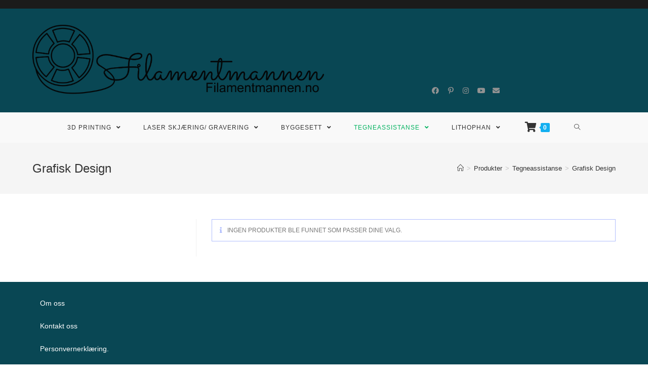

--- FILE ---
content_type: text/html; charset=UTF-8
request_url: https://filamentmannen.no/produktkategori/tegneassistanse/grafisk-design/
body_size: 9657
content:

<!DOCTYPE html>
<html class="html" lang="nb-NO" itemscope itemtype="http://schema.org/WebPage">
<head>
	<meta charset="UTF-8">
	<link rel="profile" href="https://gmpg.org/xfn/11">

	<title>Grafisk Design</title>
<meta name='robots' content='max-image-preview:large' />
<meta name="viewport" content="width=device-width, initial-scale=1"><link rel='dns-prefetch' href='//s.w.org' />
<link rel="alternate" type="application/rss+xml" title=" &raquo; strøm" href="https://filamentmannen.no/feed/" />
<link rel="alternate" type="application/rss+xml" title=" &raquo; kommentarstrøm" href="https://filamentmannen.no/comments/feed/" />
<link rel="alternate" type="application/rss+xml" title=" &raquo; Grafisk Design Kategori Strøm" href="https://filamentmannen.no/produktkategori/tegneassistanse/grafisk-design/feed/" />
		<script type="text/javascript">
			window._wpemojiSettings = {"baseUrl":"https:\/\/s.w.org\/images\/core\/emoji\/13.0.1\/72x72\/","ext":".png","svgUrl":"https:\/\/s.w.org\/images\/core\/emoji\/13.0.1\/svg\/","svgExt":".svg","source":{"concatemoji":"https:\/\/filamentmannen.no\/wp-includes\/js\/wp-emoji-release.min.js?ver=5.7.14"}};
			!function(e,a,t){var n,r,o,i=a.createElement("canvas"),p=i.getContext&&i.getContext("2d");function s(e,t){var a=String.fromCharCode;p.clearRect(0,0,i.width,i.height),p.fillText(a.apply(this,e),0,0);e=i.toDataURL();return p.clearRect(0,0,i.width,i.height),p.fillText(a.apply(this,t),0,0),e===i.toDataURL()}function c(e){var t=a.createElement("script");t.src=e,t.defer=t.type="text/javascript",a.getElementsByTagName("head")[0].appendChild(t)}for(o=Array("flag","emoji"),t.supports={everything:!0,everythingExceptFlag:!0},r=0;r<o.length;r++)t.supports[o[r]]=function(e){if(!p||!p.fillText)return!1;switch(p.textBaseline="top",p.font="600 32px Arial",e){case"flag":return s([127987,65039,8205,9895,65039],[127987,65039,8203,9895,65039])?!1:!s([55356,56826,55356,56819],[55356,56826,8203,55356,56819])&&!s([55356,57332,56128,56423,56128,56418,56128,56421,56128,56430,56128,56423,56128,56447],[55356,57332,8203,56128,56423,8203,56128,56418,8203,56128,56421,8203,56128,56430,8203,56128,56423,8203,56128,56447]);case"emoji":return!s([55357,56424,8205,55356,57212],[55357,56424,8203,55356,57212])}return!1}(o[r]),t.supports.everything=t.supports.everything&&t.supports[o[r]],"flag"!==o[r]&&(t.supports.everythingExceptFlag=t.supports.everythingExceptFlag&&t.supports[o[r]]);t.supports.everythingExceptFlag=t.supports.everythingExceptFlag&&!t.supports.flag,t.DOMReady=!1,t.readyCallback=function(){t.DOMReady=!0},t.supports.everything||(n=function(){t.readyCallback()},a.addEventListener?(a.addEventListener("DOMContentLoaded",n,!1),e.addEventListener("load",n,!1)):(e.attachEvent("onload",n),a.attachEvent("onreadystatechange",function(){"complete"===a.readyState&&t.readyCallback()})),(n=t.source||{}).concatemoji?c(n.concatemoji):n.wpemoji&&n.twemoji&&(c(n.twemoji),c(n.wpemoji)))}(window,document,window._wpemojiSettings);
		</script>
		<style type="text/css">
img.wp-smiley,
img.emoji {
	display: inline !important;
	border: none !important;
	box-shadow: none !important;
	height: 1em !important;
	width: 1em !important;
	margin: 0 .07em !important;
	vertical-align: -0.1em !important;
	background: none !important;
	padding: 0 !important;
}
</style>
	<link rel='stylesheet' id='wp-block-library-css'  href='https://filamentmannen.no/wp-includes/css/dist/block-library/style.min.css?ver=5.7.14' type='text/css' media='all' />
<link rel='stylesheet' id='wp-block-library-theme-css'  href='https://filamentmannen.no/wp-includes/css/dist/block-library/theme.min.css?ver=5.7.14' type='text/css' media='all' />
<link rel='stylesheet' id='wc-block-vendors-style-css'  href='https://filamentmannen.no/wp-content/plugins/woocommerce/packages/woocommerce-blocks/build/vendors-style.css?ver=5.1.0' type='text/css' media='all' />
<link rel='stylesheet' id='wc-block-style-css'  href='https://filamentmannen.no/wp-content/plugins/woocommerce/packages/woocommerce-blocks/build/style.css?ver=5.1.0' type='text/css' media='all' />
<style id='woocommerce-inline-inline-css' type='text/css'>
.woocommerce form .form-row .required { visibility: visible; }
</style>
<link rel='stylesheet' id='flexible_shipping_notices-css'  href='https://filamentmannen.no/wp-content/plugins/flexible-shipping/vendor_prefixed/wpdesk/wp-wpdesk-fs-table-rate/assets/css/notices.css?ver=4.6.1.250' type='text/css' media='all' />
<link rel='stylesheet' id='font-awesome-css'  href='https://filamentmannen.no/wp-content/themes/oceanwp/assets/fonts/fontawesome/css/all.min.css?ver=5.11.2' type='text/css' media='all' />
<link rel='stylesheet' id='simple-line-icons-css'  href='https://filamentmannen.no/wp-content/themes/oceanwp/assets/css/third/simple-line-icons.min.css?ver=2.4.0' type='text/css' media='all' />
<link rel='stylesheet' id='magnific-popup-css'  href='https://filamentmannen.no/wp-content/themes/oceanwp/assets/css/third/magnific-popup.min.css?ver=1.0.0' type='text/css' media='all' />
<link rel='stylesheet' id='slick-css'  href='https://filamentmannen.no/wp-content/themes/oceanwp/assets/css/third/slick.min.css?ver=1.6.0' type='text/css' media='all' />
<link rel='stylesheet' id='oceanwp-style-css'  href='https://filamentmannen.no/wp-content/themes/oceanwp/assets/css/style.min.css?ver=1.7.3' type='text/css' media='all' />
<link rel='stylesheet' id='oceanwp-woo-mini-cart-css'  href='https://filamentmannen.no/wp-content/themes/oceanwp/assets/css/woo/woo-mini-cart.min.css?ver=5.7.14' type='text/css' media='all' />
<link rel='stylesheet' id='oceanwp-woocommerce-css'  href='https://filamentmannen.no/wp-content/themes/oceanwp/assets/css/woo/woocommerce.min.css?ver=5.7.14' type='text/css' media='all' />
<link rel='stylesheet' id='oceanwp-woo-star-font-css'  href='https://filamentmannen.no/wp-content/themes/oceanwp/assets/css/woo/woo-star-font.min.css?ver=5.7.14' type='text/css' media='all' />
<link rel='stylesheet' id='oceanwp-woo-quick-view-css'  href='https://filamentmannen.no/wp-content/themes/oceanwp/assets/css/woo/woo-quick-view.min.css?ver=5.7.14' type='text/css' media='all' />
<link rel='stylesheet' id='vipps-gw-css'  href='https://filamentmannen.no/wp-content/plugins/woo-vipps/css/vipps.css?ver=1625482826' type='text/css' media='all' />
<script type="text/template" id="tmpl-variation-template">
	<div class="woocommerce-variation-description">{{{ data.variation.variation_description }}}</div>
	<div class="woocommerce-variation-price">{{{ data.variation.price_html }}}</div>
	<div class="woocommerce-variation-availability">{{{ data.variation.availability_html }}}</div>
</script>
<script type="text/template" id="tmpl-unavailable-variation-template">
	<p>Beklager, dette produktet er ikke tilgjengelig. Vennligst velg en annen kombinasjon.</p>
</script>
<script type='text/javascript' src='https://filamentmannen.no/wp-includes/js/jquery/jquery.min.js?ver=3.5.1' id='jquery-core-js'></script>
<script type='text/javascript' src='https://filamentmannen.no/wp-includes/js/jquery/jquery-migrate.min.js?ver=3.3.2' id='jquery-migrate-js'></script>
<link rel="https://api.w.org/" href="https://filamentmannen.no/wp-json/" /><link rel="alternate" type="application/json" href="https://filamentmannen.no/wp-json/wp/v2/product_cat/110" /><link rel="EditURI" type="application/rsd+xml" title="RSD" href="https://filamentmannen.no/xmlrpc.php?rsd" />
<link rel="wlwmanifest" type="application/wlwmanifest+xml" href="https://filamentmannen.no/wp-includes/wlwmanifest.xml" /> 
<meta name="generator" content="WordPress 5.7.14" />
<meta name="generator" content="WooCommerce 5.4.4" />
	<noscript><style>.woocommerce-product-gallery{ opacity: 1 !important; }</style></noscript>
	<style type="text/css">.recentcomments a{display:inline !important;padding:0 !important;margin:0 !important;}</style><link rel="icon" href="https://filamentmannen.no/wp-content/uploads/2019/11/cropped-Logo_circle_black_transp_insta-3-32x32.png" sizes="32x32" />
<link rel="icon" href="https://filamentmannen.no/wp-content/uploads/2019/11/cropped-Logo_circle_black_transp_insta-3-192x192.png" sizes="192x192" />
<link rel="apple-touch-icon" href="https://filamentmannen.no/wp-content/uploads/2019/11/cropped-Logo_circle_black_transp_insta-3-180x180.png" />
<meta name="msapplication-TileImage" content="https://filamentmannen.no/wp-content/uploads/2019/11/cropped-Logo_circle_black_transp_insta-3-270x270.png" />
<!-- OceanWP CSS -->
<style type="text/css">
/* Top Bar CSS */#top-bar-wrap,.oceanwp-top-bar-sticky{background-color:#1b1b1b}#top-bar-wrap{border-color:#1b1b1b}#top-bar-content a,#top-bar-social-alt a{color:#1e73be}/* Header CSS */#site-header.medium-header .top-header-wrap,.is-sticky #site-header.medium-header.is-transparent .top-header-wrap,#searchform-header-replace{background-color:#094754}#site-header.medium-header #medium-searchform button:hover{color:#02b25f}#site-header.has-header-media .overlay-header-media{background-color:rgba(0,0,0,0.5)}#site-navigation-wrap .dropdown-menu >li >a,.oceanwp-mobile-menu-icon a,#searchform-header-replace-close{color:#333333}#site-navigation-wrap .dropdown-menu >.current-menu-item >a,#site-navigation-wrap .dropdown-menu >.current-menu-ancestor >a,#site-navigation-wrap .dropdown-menu >.current-menu-item >a:hover,#site-navigation-wrap .dropdown-menu >.current-menu-ancestor >a:hover{color:#02b25f}.oceanwp-social-menu ul li a,.oceanwp-social-menu .colored ul li a,.oceanwp-social-menu .minimal ul li a,.oceanwp-social-menu .dark ul li a{font-size:14px}.oceanwp-social-menu ul li a{padding:125px 16px 0 0}/* Footer Widgets CSS */#footer-widgets{background-color:#094754}/* WooCommerce CSS */.wcmenucart i{font-size:20px}.wcmenucart i{top:2px}.current-shop-items-dropdown{width:360px}.widget_shopping_cart_content .buttons .button:first-child{background-color:#0a0a0a}#owp-checkout-timeline .timeline-step{color:#cccccc}#owp-checkout-timeline .timeline-step{border-color:#cccccc}
</style><!-- WooCommerce Google Analytics Integration -->
		<script type='text/javascript'>
			var gaProperty = 'UA-156250746-1';
			var disableStr = 'ga-disable-' + gaProperty;
			if ( document.cookie.indexOf( disableStr + '=true' ) > -1 ) {
				window[disableStr] = true;
			}
			function gaOptout() {
				document.cookie = disableStr + '=true; expires=Thu, 31 Dec 2099 23:59:59 UTC; path=/';
				window[disableStr] = true;
			}
		</script><script type='text/javascript'>(function(i,s,o,g,r,a,m){i['GoogleAnalyticsObject']=r;i[r]=i[r]||function(){
		(i[r].q=i[r].q||[]).push(arguments)},i[r].l=1*new Date();a=s.createElement(o),
		m=s.getElementsByTagName(o)[0];a.async=1;a.src=g;m.parentNode.insertBefore(a,m)
		})(window,document,'script', '//www.google-analytics.com/analytics.js','ga');ga( 'create', 'UA-156250746-1', 'www.filamentmannen.no' );(window.gaDevIds=window.gaDevIds||[]).push('dOGY3NW');ga( 'require', 'displayfeatures' );ga( 'require', 'linkid' );ga( 'set', 'anonymizeIp', true );
		ga( 'set', 'dimension1', 'no' );
ga( 'require', 'ec' );</script>
		<!-- /WooCommerce Google Analytics Integration --></head>

<body data-rsssl=1 class="archive tax-product_cat term-grafisk-design term-110 wp-custom-logo wp-embed-responsive theme-oceanwp woocommerce woocommerce-page woocommerce-no-js oceanwp-theme sidebar-mobile medium-header-style no-header-border default-breakpoint has-sidebar content-left-sidebar has-topbar has-breadcrumbs has-fixed-footer has-grid-list account-original-style">

	
	<div id="outer-wrap" class="site clr">

		
		<div id="wrap" class="clr">

			

<div id="top-bar-wrap" class="clr">

	<div id="top-bar" class="clr container">

		
		<div id="top-bar-inner" class="clr">

			
    <div id="top-bar-content" class="clr has-content top-bar-left">

        
        
            
                <span class="topbar-content">

                    

                </span>

            
    </div><!-- #top-bar-content -->



<div id="top-bar-social" class="clr top-bar-right">

	<ul class="clr">

		
	</ul>

</div><!-- #top-bar-social -->
		</div><!-- #top-bar-inner -->

		
	</div><!-- #top-bar -->

</div><!-- #top-bar-wrap -->


			
<header id="site-header" class="medium-header has-social hidden-menu clr" data-height="74" itemscope="itemscope" itemtype="http://schema.org/WPHeader">

	
		

<div id="site-header-inner" class="clr">

	
		<div class="top-header-wrap clr">
			<div class="container clr">
				<div class="top-header-inner clr">

					
						<div class="top-col clr col-1 logo-col">

							

<div id="site-logo" class="clr has-responsive-logo" itemscope itemtype="http://schema.org/Brand">

	
	<div id="site-logo-inner" class="clr">

		<a href="https://filamentmannen.no/" class="custom-logo-link" rel="home"><img width="3439" height="839" src="https://filamentmannen.no/wp-content/uploads/2019/11/HOVED-LOGO-1.png" class="custom-logo" alt="" srcset="https://filamentmannen.no/wp-content/uploads/2019/11/HOVED-LOGO-1.png 3439w, https://filamentmannen.no/wp-content/uploads/2019/11/HOVED-LOGO-1-600x146.png 600w, https://filamentmannen.no/wp-content/uploads/2019/11/HOVED-LOGO-1-300x73.png 300w, https://filamentmannen.no/wp-content/uploads/2019/11/HOVED-LOGO-1-768x187.png 768w, https://filamentmannen.no/wp-content/uploads/2019/11/HOVED-LOGO-1-1024x250.png 1024w" sizes="(max-width: 3439px) 100vw, 3439px" /></a><a href="https://filamentmannen.no/" class="responsive-logo-link" rel="home"><img src="https://filamentmannen.no/wp-content/uploads/2019/11/HOVED-LOGO-1.png" class="responsive-logo" width="3439" height="839" alt="" /></a>
	</div><!-- #site-logo-inner -->

	
	
</div><!-- #site-logo -->


						</div>

					
						<div class="top-col clr col-2">

							
<div class="oceanwp-social-menu clr simple-social">

	<div class="social-menu-inner clr">

		
			<ul>

				<li class="oceanwp-facebook"><a href="https://www.facebook.com/Filamentmannen-As-113116107064282/?ref=py_c" target="_blank"><span class="fab fa-facebook"></span></a></li><li class="oceanwp-pinterest"><a href="http://www.Filamentmannen.no" target="_blank"><span class="fab fa-pinterest-p"></span></a></li><li class="oceanwp-instagram"><a href="https://www.instagram.com/filamentmannen/" target="_blank"><span class="fab fa-instagram"></span></a></li><li class="oceanwp-youtube"><a href="http://www.Filamentmannen.no" target="_blank"><span class="fab fa-youtube"></span></a></li><li class="oceanwp-email"><a href="mailto:p&#111;&#115;t&#64;f&#105;la&#109;&#101;ntman&#110;&#101;&#110;&#46;n&#111;" target="_self"><span class="fa fa-envelope"></span></a></li>
			</ul>

		
	</div>

</div>
						</div>

					
				</div>
			</div>
		</div>

	
	<div class="bottom-header-wrap clr">

					<div id="site-navigation-wrap" class="clr center-menu">
		
			
							<div class="container clr">
			
			<nav id="site-navigation" class="navigation main-navigation clr" itemscope="itemscope" itemtype="http://schema.org/SiteNavigationElement">

				<ul id="menu-filamentmannen" class="main-menu dropdown-menu sf-menu"><li id="menu-item-205" class="menu-item menu-item-type-taxonomy menu-item-object-product_cat menu-item-has-children dropdown menu-item-205"><a href="https://filamentmannen.no/produktkategori/3d-printing/" class="menu-link"><span class="text-wrap">3D Printing <span class="nav-arrow fa fa-angle-down"></span></span></a>
<ul class="sub-menu">
	<li id="menu-item-206" class="menu-item menu-item-type-taxonomy menu-item-object-product_cat menu-item-has-children dropdown menu-item-206"><a href="https://filamentmannen.no/produktkategori/3d-printing/filament/" class="menu-link"><span class="text-wrap">Filament<span class="nav-arrow fa fa-angle-right"></span></span><span class="nav-content">Filament</span></a>
	<ul class="sub-menu">
		<li id="menu-item-208" class="menu-item menu-item-type-post_type menu-item-object-product menu-item-208"><a href="https://filamentmannen.no/produkt/pla/" class="menu-link"><span class="text-wrap">PLA</span></a></li>		<li id="menu-item-741" class="menu-item menu-item-type-post_type menu-item-object-product menu-item-741"><a href="https://filamentmannen.no/produkt/transparang/" class="menu-link"><span class="text-wrap">Transparang</span></a></li>		<li id="menu-item-742" class="menu-item menu-item-type-post_type menu-item-object-product menu-item-742"><a href="https://filamentmannen.no/produkt/neonfarger-fluorescent/" class="menu-link"><span class="text-wrap">Neonfarger (Fluorescent)</span></a></li>		<li id="menu-item-743" class="menu-item menu-item-type-post_type menu-item-object-product menu-item-743"><a href="https://filamentmannen.no/produkt/wood/" class="menu-link"><span class="text-wrap">WOOD</span></a></li>		<li id="menu-item-744" class="menu-item menu-item-type-post_type menu-item-object-product menu-item-744"><a href="https://filamentmannen.no/produkt/selvlysende/" class="menu-link"><span class="text-wrap">Selvlysende</span></a></li>		<li id="menu-item-745" class="menu-item menu-item-type-post_type menu-item-object-product menu-item-745"><a href="https://filamentmannen.no/produkt/asa/" class="menu-link"><span class="text-wrap">ASA</span></a></li>		<li id="menu-item-746" class="menu-item menu-item-type-post_type menu-item-object-product menu-item-746"><a href="https://filamentmannen.no/produkt/karbon-fiber/" class="menu-link"><span class="text-wrap">Karbon fiber</span></a></li>		<li id="menu-item-747" class="menu-item menu-item-type-post_type menu-item-object-product menu-item-747"><a href="https://filamentmannen.no/produkt/pc-2/" class="menu-link"><span class="text-wrap">PC</span></a></li>		<li id="menu-item-748" class="menu-item menu-item-type-post_type menu-item-object-product menu-item-748"><a href="https://filamentmannen.no/produkt/pc/" class="menu-link"><span class="text-wrap">TPU fleksibel</span></a></li>		<li id="menu-item-749" class="menu-item menu-item-type-post_type menu-item-object-product menu-item-749"><a href="https://filamentmannen.no/produkt/abs-2/" class="menu-link"><span class="text-wrap">ABS</span></a></li>		<li id="menu-item-750" class="menu-item menu-item-type-post_type menu-item-object-product menu-item-750"><a href="https://filamentmannen.no/produkt/abs/" class="menu-link"><span class="text-wrap">NYLON</span></a></li>		<li id="menu-item-751" class="menu-item menu-item-type-post_type menu-item-object-product menu-item-751"><a href="https://filamentmannen.no/produkt/petg/" class="menu-link"><span class="text-wrap">PETG</span></a></li>	</ul>
</li>	<li id="menu-item-4092" class="menu-item menu-item-type-taxonomy menu-item-object-product_cat menu-item-has-children dropdown menu-item-4092"><a href="https://filamentmannen.no/produktkategori/printeplater-for-3d-printere/" class="menu-link"><span class="text-wrap">Printeplater for 3D-Printere<span class="nav-arrow fa fa-angle-right"></span></span></a>
	<ul class="sub-menu">
		<li id="menu-item-4103" class="menu-item menu-item-type-post_type menu-item-object-product menu-item-4103"><a href="https://filamentmannen.no/produkt/printeplater-for-3d-printere/" class="menu-link"><span class="text-wrap">Printeplater for 3D-Printere</span></a></li>	</ul>
</li>	<li id="menu-item-207" class="menu-item menu-item-type-taxonomy menu-item-object-product_cat menu-item-has-children dropdown menu-item-207"><a href="https://filamentmannen.no/produktkategori/3d-printing/komponenter-og-reservedeler/" class="menu-link"><span class="text-wrap">Komponenter/Reservedeler<span class="nav-arrow fa fa-angle-right"></span></span><span class="nav-content">Ulike typer reservedeler</span></a>
	<ul class="sub-menu">
		<li id="menu-item-754" class="menu-item menu-item-type-taxonomy menu-item-object-product_cat menu-item-has-children dropdown menu-item-754"><a href="https://filamentmannen.no/produktkategori/3d-printing/komponenter-og-reservedeler/nozzler-komponenter-og-reservedeler/" class="menu-link"><span class="text-wrap">Nozzler<span class="nav-arrow fa fa-angle-right"></span></span></a>
		<ul class="sub-menu">
			<li id="menu-item-204" class="menu-item menu-item-type-post_type menu-item-object-product menu-item-204"><a href="https://filamentmannen.no/produkt/creality-nozzler/" class="menu-link"><span class="text-wrap">Nozzler MK8/M6</span></a></li>			<li id="menu-item-4142" class="menu-item menu-item-type-post_type menu-item-object-product menu-item-4142"><a href="https://filamentmannen.no/produkt/nozzler-mk10/" class="menu-link"><span class="text-wrap">Nozzler MK10</span></a></li>		</ul>
</li>		<li id="menu-item-753" class="menu-item menu-item-type-taxonomy menu-item-object-product_cat menu-item-753"><a href="https://filamentmannen.no/produktkategori/3d-printing/komponenter-og-reservedeler/vifter-komponenter-og-reservedeler/" class="menu-link"><span class="text-wrap">Vifter</span></a></li>		<li id="menu-item-833" class="menu-item menu-item-type-taxonomy menu-item-object-product_cat menu-item-has-children dropdown menu-item-833"><a href="https://filamentmannen.no/produktkategori/3d-printing/komponenter-og-reservedeler/bedleveling/" class="menu-link"><span class="text-wrap">Bedleveling<span class="nav-arrow fa fa-angle-right"></span></span><span class="nav-content">Deler for bedleveling</span></a>
		<ul class="sub-menu">
			<li id="menu-item-4118" class="menu-item menu-item-type-post_type menu-item-object-product menu-item-4118"><a href="https://filamentmannen.no/produkt/bedleveling-sensor-kitt/" class="menu-link"><span class="text-wrap">Bedleveling sensor kitt</span></a></li>		</ul>
</li>		<li id="menu-item-841" class="menu-item menu-item-type-taxonomy menu-item-object-product_cat menu-item-841"><a href="https://filamentmannen.no/produktkategori/3d-printing/komponenter-og-reservedeler/sensorer/" class="menu-link"><span class="text-wrap">Sensorer</span><span class="nav-content">Sensorer for ulike formål</span></a></li>		<li id="menu-item-4111" class="menu-item menu-item-type-taxonomy menu-item-object-product_cat menu-item-has-children dropdown menu-item-4111"><a href="https://filamentmannen.no/produktkategori/3d-printing/komponenter-og-reservedeler/extruder/" class="menu-link"><span class="text-wrap">Extruder<span class="nav-arrow fa fa-angle-right"></span></span></a>
		<ul class="sub-menu">
			<li id="menu-item-4112" class="menu-item menu-item-type-post_type menu-item-object-product menu-item-4112"><a href="https://filamentmannen.no/produkt/dual-drive-extruder/" class="menu-link"><span class="text-wrap">Dual Drive Extruder</span></a></li>		</ul>
</li>	</ul>
</li>	<li id="menu-item-957" class="menu-item menu-item-type-post_type menu-item-object-page menu-item-957"><a href="https://filamentmannen.no/onsker-du-noe-3d-printet/" class="menu-link"><span class="text-wrap">Ønsker du noe 3D-Printet?</span></a></li></ul>
</li><li id="menu-item-834" class="menu-item menu-item-type-taxonomy menu-item-object-product_cat menu-item-has-children dropdown menu-item-834"><a href="https://filamentmannen.no/produktkategori/laser-skjaering-gravering/" class="menu-link"><span class="text-wrap">Laser Skjæring/ Gravering <span class="nav-arrow fa fa-angle-down"></span></span></a>
<ul class="sub-menu">
	<li id="menu-item-836" class="menu-item menu-item-type-taxonomy menu-item-object-product_cat menu-item-has-children dropdown menu-item-836"><a href="https://filamentmannen.no/produktkategori/laser-skjaering-gravering/lasergravering/" class="menu-link"><span class="text-wrap">Lasergravering<span class="nav-arrow fa fa-angle-right"></span></span><span class="nav-content">Lasergraverer av utstyr, produkter eller egne ønsker på ulike typer matteriell</span></a>
	<ul class="sub-menu">
		<li id="menu-item-943" class="menu-item menu-item-type-post_type menu-item-object-page menu-item-943"><a href="https://filamentmannen.no/lasergravering-2/" class="menu-link"><span class="text-wrap">Lasergravering</span></a></li>	</ul>
</li>	<li id="menu-item-835" class="menu-item menu-item-type-taxonomy menu-item-object-product_cat menu-item-has-children dropdown menu-item-835"><a href="https://filamentmannen.no/produktkategori/laser-skjaering-gravering/laser-skjaering/" class="menu-link"><span class="text-wrap">Laserskjæring<span class="nav-arrow fa fa-angle-right"></span></span><span class="nav-content">Skjærer ut produkter eller egne ønsker på ulike typer matteriell</span></a>
	<ul class="sub-menu">
		<li id="menu-item-949" class="menu-item menu-item-type-post_type menu-item-object-page menu-item-949"><a href="https://filamentmannen.no/laserskjaering/" class="menu-link"><span class="text-wrap">Laserskjæring</span></a></li>	</ul>
</li></ul>
</li><li id="menu-item-936" class="menu-item menu-item-type-taxonomy menu-item-object-product_cat menu-item-has-children dropdown menu-item-936"><a href="https://filamentmannen.no/produktkategori/byggesett/" class="menu-link"><span class="text-wrap">Byggesett <span class="nav-arrow fa fa-angle-down"></span></span></a>
<ul class="sub-menu">
	<li id="menu-item-948" class="menu-item menu-item-type-post_type menu-item-object-page menu-item-948"><a href="https://filamentmannen.no/byggeset/" class="menu-link"><span class="text-wrap">Byggesett</span></a></li></ul>
</li><li id="menu-item-839" class="menu-item menu-item-type-taxonomy menu-item-object-product_cat current-product_cat-ancestor current-menu-ancestor current-menu-parent current-product_cat-parent menu-item-has-children dropdown menu-item-839"><a href="https://filamentmannen.no/produktkategori/tegneassistanse/" class="menu-link"><span class="text-wrap">Tegneassistanse <span class="nav-arrow fa fa-angle-down"></span></span></a>
<ul class="sub-menu">
	<li id="menu-item-838" class="menu-item menu-item-type-taxonomy menu-item-object-product_cat menu-item-has-children dropdown menu-item-838"><a href="https://filamentmannen.no/produktkategori/tegneassistanse/3d-tegning/" class="menu-link"><span class="text-wrap">3D tegning<span class="nav-arrow fa fa-angle-right"></span></span></a>
	<ul class="sub-menu">
		<li id="menu-item-969" class="menu-item menu-item-type-post_type menu-item-object-page menu-item-969"><a href="https://filamentmannen.no/3d-tegning/" class="menu-link"><span class="text-wrap">3D Tegning</span></a></li>	</ul>
</li>	<li id="menu-item-840" class="menu-item menu-item-type-taxonomy menu-item-object-product_cat current-menu-item menu-item-has-children dropdown menu-item-840"><a href="https://filamentmannen.no/produktkategori/tegneassistanse/grafisk-design/" class="menu-link"><span class="text-wrap">Grafisk Design<span class="nav-arrow fa fa-angle-right"></span></span></a>
	<ul class="sub-menu">
		<li id="menu-item-968" class="menu-item menu-item-type-post_type menu-item-object-page menu-item-968"><a href="https://filamentmannen.no/grafisk-desing/" class="menu-link"><span class="text-wrap">Grafisk Desing</span></a></li>	</ul>
</li></ul>
</li><li id="menu-item-1035" class="menu-item menu-item-type-taxonomy menu-item-object-product_cat menu-item-has-children dropdown menu-item-1035"><a href="https://filamentmannen.no/produktkategori/lithophan/" class="menu-link"><span class="text-wrap">Lithophan <span class="nav-arrow fa fa-angle-down"></span></span></a>
<ul class="sub-menu">
	<li id="menu-item-1042" class="menu-item menu-item-type-post_type menu-item-object-page menu-item-1042"><a href="https://filamentmannen.no/lithophan-2/" class="menu-link"><span class="text-wrap">Lithophan</span></a></li></ul>
</li>
			<li class="woo-menu-icon wcmenucart-toggle-drop_down toggle-cart-widget">
				
			<a href="https://filamentmannen.no/handlekurv/" class="wcmenucart">
				<span class="wcmenucart-count"><i class="fa fa-shopping-cart"></i><span class="wcmenucart-details count">0</span></span>
			</a>

											<div class="current-shop-items-dropdown owp-mini-cart clr">
						<div class="current-shop-items-inner clr">
							<div class="widget woocommerce widget_shopping_cart"><div class="widget_shopping_cart_content"></div></div>						</div>
					</div>
							</li>

			<li class="search-toggle-li"><a href="#" class="site-search-toggle search-dropdown-toggle"><span class="icon-magnifier"></span></a></li></ul>
<div id="searchform-dropdown" class="header-searchform-wrap clr">
	
<form method="get" class="searchform" id="searchform" action="https://filamentmannen.no/">
	<input type="text" class="field" name="s" id="s" placeholder="Søk">
		</form></div><!-- #searchform-dropdown -->
			</nav><!-- #site-navigation -->

							</div>
			
			
					</div><!-- #site-navigation-wrap -->
		
		
	
		
	<div class="oceanwp-mobile-menu-icon clr mobile-right">

		
		
		
			<a href="https://filamentmannen.no/handlekurv/" class="wcmenucart">
				<span class="wcmenucart-count"><i class="fa fa-shopping-cart"></i><span class="wcmenucart-details count">0</span></span>
			</a>

		
		<a href="#" class="mobile-menu">
							<i class="fa fa-bars"></i>
							<span class="oceanwp-text">Meny</span>

						</a>

		
		
		
	</div><!-- #oceanwp-mobile-menu-navbar -->


		
	</div>

</div><!-- #site-header-inner -->


				
	
</header><!-- #site-header -->


						
			<main id="main" class="site-main clr" >

				

<header class="page-header">

	
	<div class="container clr page-header-inner">

		
			<h1 class="page-header-title clr" itemprop="headline">Grafisk Design</h1>

			
		
		<nav aria-label="Breadcrumbs" class="site-breadcrumbs clr" itemprop="breadcrumb"><ol class="trail-items" itemscope itemtype="http://schema.org/BreadcrumbList"><meta name="numberOfItems" content="4" /><meta name="itemListOrder" content="Ascending" /><li class="trail-item trail-begin" itemprop="itemListElement" itemscope itemtype="http://schema.org/ListItem"><a href="https://filamentmannen.no" rel="home" aria-label="Hjem" itemtype="http://schema.org/Thing" itemprop="item"><span itemprop="name"><span class="icon-home"></span><span class="breadcrumb-home has-icon">Hjem</span></span></a><span class="breadcrumb-sep">></span><meta content="1" itemprop="position" /></li><li class="trail-item" itemprop="itemListElement" itemscope itemtype="http://schema.org/ListItem"><a href="https://filamentmannen.no/butikk/" itemtype="http://schema.org/Thing" itemprop="item"><span itemprop="name">Produkter</span></a><span class="breadcrumb-sep">></span><meta content="2" itemprop="position" /></li><li class="trail-item" itemprop="itemListElement" itemscope itemtype="http://schema.org/ListItem"><a href="https://filamentmannen.no/produktkategori/tegneassistanse/" itemtype="http://schema.org/Thing" itemprop="item"><span itemprop="name">Tegneassistanse</span></a><span class="breadcrumb-sep">></span><meta content="3" itemprop="position" /></li><li class="trail-item trail-end" itemprop="itemListElement" itemscope itemtype="http://schema.org/ListItem"><a href="https://filamentmannen.no/produktkategori/tegneassistanse/grafisk-design/" itemtype="http://schema.org/Thing" itemprop="item"><span itemprop="name">Grafisk Design</span></a><meta content="4" itemprop="position" /></li></ol></nav>
	</div><!-- .page-header-inner -->

	
	
</header><!-- .page-header -->



<div id="content-wrap" class="container clr">

	
	<div id="primary" class="content-area clr">

		
		<div id="content" class="clr site-content">

			
			<article class="entry-content entry clr"><header class="woocommerce-products-header">
	
	</header>
<p class="woocommerce-info">Ingen produkter ble funnet som passer dine valg.</p>

			</article><!-- #post -->

			
		</div><!-- #content -->

		
	</div><!-- #primary -->

	

<aside id="right-sidebar" class="sidebar-container widget-area sidebar-primary" itemscope="itemscope" itemtype="http://schema.org/WPSideBar">

	
	<div id="right-sidebar-inner" class="clr">

		
	</div><!-- #sidebar-inner -->

	
</aside><!-- #right-sidebar -->


</div><!-- #content-wrap -->


        </main><!-- #main -->

        
        
        
            
<footer id="footer" class="site-footer" itemscope="itemscope" itemtype="http://schema.org/WPFooter">

    
    <div id="footer-inner" class="clr">

        

<div id="footer-widgets" class="oceanwp-row clr">

	
	<div class="footer-widgets-inner container">

        			<div class="footer-box span_1_of_4 col col-1">
							</div><!-- .footer-one-box -->

							<div class="footer-box span_1_of_4 col col-2">
									</div><!-- .footer-one-box -->
						
							<div class="footer-box span_1_of_4 col col-3 ">
					<div id="text-5" class="footer-widget widget_text clr">			<div class="textwidget"><p><a href="https://filamentmannen.no/om-oss/">Om oss</a></p>
</div>
		</div><div id="text-6" class="footer-widget widget_text clr">			<div class="textwidget"><p><a href="https://filamentmannen.no/kontakt-oss/">Kontakt oss</a></p>
</div>
		</div><div id="text-7" class="footer-widget widget_text clr">			<div class="textwidget"><p><a href="https://filamentmannen.no/personvernerklaering/">Personvernerklæring.</a></p>
</div>
		</div><div id="text-9" class="footer-widget widget_text clr">			<div class="textwidget"><p><a href="https://filamentmannen.no/kjopsbetingelser/">Kjøpsbetingelser</a></p>
</div>
		</div>				</div><!-- .footer-one-box -->
			
							<div class="footer-box span_1_of_4 col col-4">
									</div><!-- .footer-box -->
			
		
	</div><!-- .container -->

	
</div><!-- #footer-widgets -->



<div id="footer-bottom" class="clr no-footer-nav">

	
	<div id="footer-bottom-inner" class="container clr">

		
		
			<div id="copyright" class="clr" role="contentinfo">
				Copyright Filamentmannen AS			</div><!-- #copyright -->

		
	</div><!-- #footer-bottom-inner -->

	
</div><!-- #footer-bottom -->

        
    </div><!-- #footer-inner -->

    
</footer><!-- #footer -->            
        
                        
    </div><!-- #wrap -->

    
</div><!-- #outer-wrap -->



<a id="scroll-top" class="scroll-top-right" href="#"><span class="fa fa-caret-square-up"></span></a>


<div id="sidr-close">
	<a href="#" class="toggle-sidr-close">
		<i class="icon icon-close"></i><span class="close-text">Lukk meny</span>
	</a>
</div>
    
    
<div id="mobile-menu-search" class="clr">
	<form method="get" action="https://filamentmannen.no/" class="mobile-searchform">
		<input type="search" name="s" autocomplete="off" placeholder="Søk" />
		<button type="submit" class="searchform-submit">
			<i class="icon icon-magnifier"></i>
		</button>
					</form>
</div><!-- .mobile-menu-search -->


<div id="owp-qv-wrap">
	<div class="owp-qv-container">
		<div class="owp-qv-content-wrap">
			<div class="owp-qv-content-inner">
				<a href="#" class="owp-qv-close">×</a>
				<div id="owp-qv-content" class="woocommerce single-product"></div>
			</div>
		</div>
	</div>
	<div class="owp-qv-overlay"></div>
</div><div id="oceanwp-cart-sidebar-wrap"><div class="oceanwp-cart-sidebar"><a href="#" class="oceanwp-cart-close">×</a><p class="owp-cart-title">Handlekurv</p><div class="divider"></div><div class="owp-mini-cart"><div class="widget woocommerce widget_shopping_cart"><div class="widget_shopping_cart_content"></div></div></div></div><div class="oceanwp-cart-sidebar-overlay"></div></div>	<script type="text/javascript">
		(function () {
			var c = document.body.className;
			c = c.replace(/woocommerce-no-js/, 'woocommerce-js');
			document.body.className = c;
		})();
	</script>
	<script type='text/javascript' src='https://filamentmannen.no/wp-content/plugins/woocommerce/assets/js/jquery-blockui/jquery.blockUI.min.js?ver=2.70' id='jquery-blockui-js'></script>
<script type='text/javascript' id='wc-add-to-cart-js-extra'>
/* <![CDATA[ */
var wc_add_to_cart_params = {"ajax_url":"\/wp-admin\/admin-ajax.php","wc_ajax_url":"\/?wc-ajax=%%endpoint%%","i18n_view_cart":"Vis handlekurv","cart_url":"https:\/\/filamentmannen.no\/handlekurv\/","is_cart":"","cart_redirect_after_add":"no"};
/* ]]> */
</script>
<script type='text/javascript' src='https://filamentmannen.no/wp-content/plugins/woocommerce/assets/js/frontend/add-to-cart.min.js?ver=5.4.4' id='wc-add-to-cart-js'></script>
<script type='text/javascript' src='https://filamentmannen.no/wp-content/plugins/woocommerce/assets/js/js-cookie/js.cookie.min.js?ver=2.1.4' id='js-cookie-js'></script>
<script type='text/javascript' id='woocommerce-js-extra'>
/* <![CDATA[ */
var woocommerce_params = {"ajax_url":"\/wp-admin\/admin-ajax.php","wc_ajax_url":"\/?wc-ajax=%%endpoint%%"};
/* ]]> */
</script>
<script type='text/javascript' src='https://filamentmannen.no/wp-content/plugins/woocommerce/assets/js/frontend/woocommerce.min.js?ver=5.4.4' id='woocommerce-js'></script>
<script type='text/javascript' id='wc-cart-fragments-js-extra'>
/* <![CDATA[ */
var wc_cart_fragments_params = {"ajax_url":"\/wp-admin\/admin-ajax.php","wc_ajax_url":"\/?wc-ajax=%%endpoint%%","cart_hash_key":"wc_cart_hash_985f6764bbafd22a61af80c7260ea490","fragment_name":"wc_fragments_985f6764bbafd22a61af80c7260ea490","request_timeout":"5000"};
/* ]]> */
</script>
<script type='text/javascript' src='https://filamentmannen.no/wp-content/plugins/woocommerce/assets/js/frontend/cart-fragments.min.js?ver=5.4.4' id='wc-cart-fragments-js'></script>
<script type='text/javascript' id='wc-cart-fragments-js-after'>
		jQuery( 'body' ).bind( 'wc_fragments_refreshed', function() {
			var jetpackLazyImagesLoadEvent;
			try {
				jetpackLazyImagesLoadEvent = new Event( 'jetpack-lazy-images-load', {
					bubbles: true,
					cancelable: true
				} );
			} catch ( e ) {
				jetpackLazyImagesLoadEvent = document.createEvent( 'Event' )
				jetpackLazyImagesLoadEvent.initEvent( 'jetpack-lazy-images-load', true, true );
			}
			jQuery( 'body' ).get( 0 ).dispatchEvent( jetpackLazyImagesLoadEvent );
		} );
		
</script>
<script type='text/javascript' src='https://filamentmannen.no/wp-content/plugins/flexible-shipping/vendor_prefixed/wpdesk/wp-wpdesk-fs-table-rate/assets/js/notices.js?ver=4.6.1.250' id='flexible_shipping_notices-js'></script>
<script type='text/javascript' id='mailchimp-woocommerce-js-extra'>
/* <![CDATA[ */
var mailchimp_public_data = {"site_url":"https:\/\/filamentmannen.no","ajax_url":"https:\/\/filamentmannen.no\/wp-admin\/admin-ajax.php","language":"nb"};
/* ]]> */
</script>
<script type='text/javascript' src='https://filamentmannen.no/wp-content/plugins/mailchimp-for-woocommerce/public/js/mailchimp-woocommerce-public.min.js?ver=2.5.1' id='mailchimp-woocommerce-js'></script>
<script type='text/javascript' src='https://filamentmannen.no/wp-includes/js/imagesloaded.min.js?ver=4.1.4' id='imagesloaded-js'></script>
<script type='text/javascript' src='https://filamentmannen.no/wp-content/themes/oceanwp/assets/js/third/woo/woo-scripts.min.js?ver=1.7.3' id='oceanwp-woocommerce-js'></script>
<script type='text/javascript' src='https://filamentmannen.no/wp-content/themes/oceanwp/assets/js/third/magnific-popup.min.js?ver=1.7.3' id='magnific-popup-js'></script>
<script type='text/javascript' src='https://filamentmannen.no/wp-content/themes/oceanwp/assets/js/third/lightbox.min.js?ver=1.7.3' id='oceanwp-lightbox-js'></script>
<script type='text/javascript' id='oceanwp-main-js-extra'>
/* <![CDATA[ */
var oceanwpLocalize = {"isRTL":"","menuSearchStyle":"drop_down","sidrSource":"#sidr-close, #site-navigation, #site-header .oceanwp-social-menu, #mobile-menu-search","sidrDisplace":"1","sidrSide":"left","sidrDropdownTarget":"icon","verticalHeaderTarget":"icon","customSelects":".woocommerce-ordering .orderby, #dropdown_product_cat, .widget_categories select, .widget_archive select, .single-product .variations_form .variations select","wooCartStyle":"drop_down","ajax_url":"https:\/\/filamentmannen.no\/wp-admin\/admin-ajax.php","cart_url":"https:\/\/filamentmannen.no\/handlekurv\/","cart_redirect_after_add":"no","view_cart":"View cart","floating_bar":"on","grouped_text":"View products"};
/* ]]> */
</script>
<script type='text/javascript' src='https://filamentmannen.no/wp-content/themes/oceanwp/assets/js/main.min.js?ver=1.7.3' id='oceanwp-main-js'></script>
<script type='text/javascript' src='https://filamentmannen.no/wp-content/themes/oceanwp/assets/js/third/woo/woo-quick-view.min.js?ver=1.7.3' id='oceanwp-woo-quick-view-js'></script>
<script type='text/javascript' src='https://filamentmannen.no/wp-includes/js/underscore.min.js?ver=1.8.3' id='underscore-js'></script>
<script type='text/javascript' id='wp-util-js-extra'>
/* <![CDATA[ */
var _wpUtilSettings = {"ajax":{"url":"\/wp-admin\/admin-ajax.php"}};
/* ]]> */
</script>
<script type='text/javascript' src='https://filamentmannen.no/wp-includes/js/wp-util.min.js?ver=5.7.14' id='wp-util-js'></script>
<script type='text/javascript' id='wc-add-to-cart-variation-js-extra'>
/* <![CDATA[ */
var wc_add_to_cart_variation_params = {"wc_ajax_url":"\/?wc-ajax=%%endpoint%%","i18n_no_matching_variations_text":"Beklager, ingen produkter matchet valget ditt. Vennligst velg en annen kombinasjon.","i18n_make_a_selection_text":"Foreta produktvalg f\u00f8r du legger dette produktet i handlekurven din.","i18n_unavailable_text":"Beklager, dette produktet er ikke tilgjengelig. Vennligst velg en annen kombinasjon."};
/* ]]> */
</script>
<script type='text/javascript' src='https://filamentmannen.no/wp-content/plugins/woocommerce/assets/js/frontend/add-to-cart-variation.min.js?ver=5.4.4' id='wc-add-to-cart-variation-js'></script>
<script type='text/javascript' src='https://filamentmannen.no/wp-content/plugins/woocommerce/assets/js/flexslider/jquery.flexslider.min.js?ver=2.7.2' id='flexslider-js'></script>
<script type='text/javascript' src='https://filamentmannen.no/wp-content/themes/oceanwp/assets/js/third/woo/woo-mini-cart.min.js?ver=1.7.3' id='oceanwp-woo-mini-cart-js'></script>
<script type='text/javascript' src='https://filamentmannen.no/wp-includes/js/dist/vendor/wp-polyfill.min.js?ver=7.4.4' id='wp-polyfill-js'></script>
<script type='text/javascript' id='wp-polyfill-js-after'>
( 'fetch' in window ) || document.write( '<script src="https://filamentmannen.no/wp-includes/js/dist/vendor/wp-polyfill-fetch.min.js?ver=3.0.0"></scr' + 'ipt>' );( document.contains ) || document.write( '<script src="https://filamentmannen.no/wp-includes/js/dist/vendor/wp-polyfill-node-contains.min.js?ver=3.42.0"></scr' + 'ipt>' );( window.DOMRect ) || document.write( '<script src="https://filamentmannen.no/wp-includes/js/dist/vendor/wp-polyfill-dom-rect.min.js?ver=3.42.0"></scr' + 'ipt>' );( window.URL && window.URL.prototype && window.URLSearchParams ) || document.write( '<script src="https://filamentmannen.no/wp-includes/js/dist/vendor/wp-polyfill-url.min.js?ver=3.6.4"></scr' + 'ipt>' );( window.FormData && window.FormData.prototype.keys ) || document.write( '<script src="https://filamentmannen.no/wp-includes/js/dist/vendor/wp-polyfill-formdata.min.js?ver=3.0.12"></scr' + 'ipt>' );( Element.prototype.matches && Element.prototype.closest ) || document.write( '<script src="https://filamentmannen.no/wp-includes/js/dist/vendor/wp-polyfill-element-closest.min.js?ver=2.0.2"></scr' + 'ipt>' );( 'objectFit' in document.documentElement.style ) || document.write( '<script src="https://filamentmannen.no/wp-includes/js/dist/vendor/wp-polyfill-object-fit.min.js?ver=2.3.4"></scr' + 'ipt>' );
</script>
<script type='text/javascript' src='https://filamentmannen.no/wp-includes/js/dist/hooks.min.js?ver=d0188aa6c336f8bb426fe5318b7f5b72' id='wp-hooks-js'></script>
<script type='text/javascript' id='vipps-gw-js-extra'>
/* <![CDATA[ */
var VippsConfig = {"vippsajaxurl":"https:\/\/filamentmannen.no\/wp-admin\/admin-ajax.php","BuyNowWith":"Kj\u00f8p n\u00e5 med","BuyNowWithVipps":"Kj\u00f8p n\u00e5 med Vipps","vippslogourl":"https:\/\/filamentmannen.no\/wp-content\/plugins\/woo-vipps\/img\/vipps_logo_negativ_rgb_transparent.png","vippssmileurl":"https:\/\/filamentmannen.no\/wp-content\/plugins\/woo-vipps\/img\/vipps-smile-orange.png","vippsbuynowbutton":"Kj\u00f8p n\u00e5 med Vipps-knapp","vippsbuynowdescription":"Legg til en Kj\u00f8p n\u00e5 med Vipps-knapp til produktblokken"};
/* ]]> */
</script>
<script type='text/javascript' src='https://filamentmannen.no/wp-content/plugins/woo-vipps/js/vipps.js?ver=1625482826' id='vipps-gw-js'></script>
<script type='text/javascript' src='https://filamentmannen.no/wp-includes/js/wp-embed.min.js?ver=5.7.14' id='wp-embed-js'></script>
<!--[if lt IE 9]>
<script type='text/javascript' src='https://filamentmannen.no/wp-content/themes/oceanwp/assets/js//third/html5.min.js?ver=1.7.3' id='html5shiv-js'></script>
<![endif]-->
<!-- WooCommerce JavaScript -->
<script type="text/javascript">
jQuery(function($) { 

					$( '.add_to_cart_button:not(.product_type_variable, .product_type_grouped)' ).on( 'click', function() {
						ga( 'ec:addProduct', {'id': ($(this).data('product_sku')) ? ($(this).data('product_sku')) : ('#' + $(this).data('product_id')),'quantity': $(this).data('quantity')} );
						ga( 'ec:setAction', 'add' );
						ga( 'send', 'event', 'UX', 'click', 'add to cart' );
					});
				

ga( 'send', 'pageview' ); 
 });
</script>
</body>
</html>